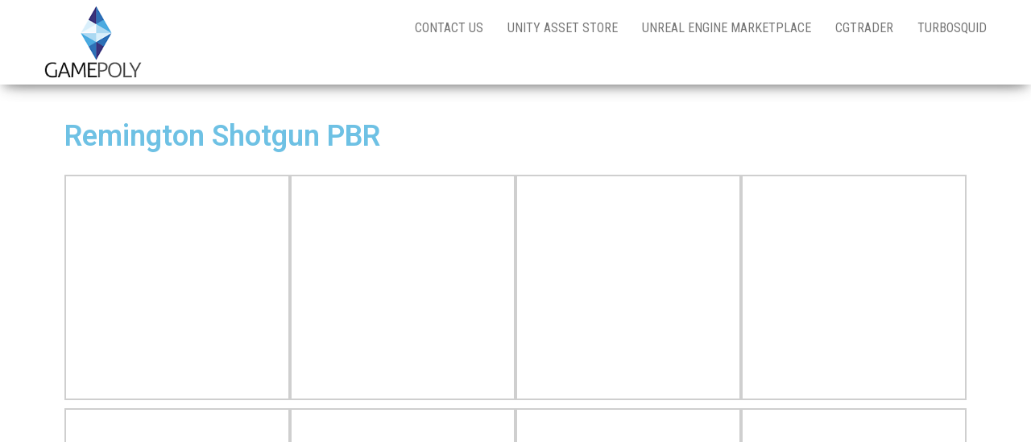

--- FILE ---
content_type: text/html; charset=utf-8
request_url: https://gamepoly.net/remington/
body_size: 4268
content:
<!DOCTYPE html>
<html lang="en-US">
<head>
  <meta http-equiv="content-type" content="text/html; charset=utf-8">
  <meta http-equiv="X-UA-Compatible" content="IE=edge">
  <meta name="viewport" content="width=device-width, initial-scale=1">
  <link rel="pingback" href="/xmlrpc.php">
  <title>Remington Shotgun &#8211; GamePoly Game Design</title>
  <link rel='dns-prefetch' href='//fonts.googleapis.com'>
  <link rel='dns-prefetch' href='//s.w.org'>
  <link rel="alternate" type="application/rss+xml" title="GamePoly Game Design &raquo; Feed" href="/feed/">
  
  <style type="text/css">
  img.wp-smiley,
  img.emoji {
        display: inline !important;
        border: none !important;
        box-shadow: none !important;
        height: 1em !important;
        width: 1em !important;
        margin: 0 .07em !important;
        vertical-align: -0.1em !important;
        background: none !important;
        padding: 0 !important;
  }
  </style>
  <link rel='stylesheet' id='front-css-css' href='/wp-content/plugins/fully-background-manager/assets/css/fbm_front.css?ver=4.7.2' type='text/css' media='all'>
  <link rel='stylesheet' id='contact-form-7-css' href='/wp-content/plugins/contact-form-7/includes/css/styles.css?ver=4.9' type='text/css' media='all'>
  <link rel='stylesheet' id='bulk-fonts-css' href='https://fonts.googleapis.com/css?family=Roboto+Condensed%3A300%2C300i%2C400%2C400i%2C600%2C600i%2C800%2C800i&#038;subset=latin%2Clatin-ext' type='text/css' media='all'>
  <link rel='stylesheet' id='bootstrap-css' href='/wp-content/themes/bulk/css/bootstrap.css?ver=3.3.7' type='text/css' media='all'>
  <link rel='stylesheet' id='bulk-stylesheet-css' href='/wp-content/themes/bulk/style.css?ver=4.7.2' type='text/css' media='all'>
  <link rel='stylesheet' id='font-awesome-css' href='/wp-content/plugins/elementor/assets/lib/font-awesome/css/font-awesome.min.css?ver=4.7.0' type='text/css' media='all'>
  <link rel='stylesheet' id='elementor-icons-css' href='/wp-content/plugins/elementor/assets/lib/eicons/css/elementor-icons.min.css?ver=3.6.0' type='text/css' media='all'>
  <link rel='stylesheet' id='elementor-animations-css' href='/wp-content/plugins/elementor/assets/lib/animations/animations.min.css?ver=2.1.2' type='text/css' media='all'>
  <link rel='stylesheet' id='elementor-frontend-css' href='/wp-content/plugins/elementor/assets/css/frontend.min.css?ver=2.1.2' type='text/css' media='all'>
  <link rel='stylesheet' id='elementor-global-css' href='/wp-content/uploads/elementor/css/global.css?ver=1531305691' type='text/css' media='all'>
  <link rel='stylesheet' id='elementor-post-11974-css' href='/wp-content/uploads/elementor/css/post-11974.css?ver=1531321739' type='text/css' media='all'>
  <link rel='stylesheet' id='google-fonts-1-css' href='https://fonts.googleapis.com/css?family=Roboto%3A100%2C100italic%2C200%2C200italic%2C300%2C300italic%2C400%2C400italic%2C500%2C500italic%2C600%2C600italic%2C700%2C700italic%2C800%2C800italic%2C900%2C900italic%7CRoboto+Slab%3A100%2C100italic%2C200%2C200italic%2C300%2C300italic%2C400%2C400italic%2C500%2C500italic%2C600%2C600italic%2C700%2C700italic%2C800%2C800italic%2C900%2C900italic&#038;ver=4.7.2' type='text/css' media='all'>
  <script type='text/javascript' src='/wp-includes/js/jquery/jquery.js?ver=1.12.4'></script>
  <script type='text/javascript' src='/wp-includes/js/jquery/jquery-migrate.min.js?ver=1.4.1'></script>
  <link rel='https://api.w.org/' href='/wp-json/'>
  <link rel="EditURI" type="application/rsd+xml" title="RSD" href="/xmlrpc.php?rsd">
  <link rel="wlwmanifest" type="application/wlwmanifest+xml" href="/wp-includes/wlwmanifest.xml">
  <link rel="canonical" href="/remington/">
  <link rel='shortlink' href='/?p=11974'>
  <link rel="alternate" type="application/json+oembed" href="/wp-json/oembed/1.0/embed?url=http%3A%2F%2Fgamepoly.net%2Fremington%2F">
  <link rel="alternate" type="text/xml+oembed" href="/wp-json/oembed/1.0/embed?url=http%3A%2F%2Fgamepoly.net%2Fremington%2F&#038;format=xml">
  <style type="text/css">
                                .site-branding-text {
                                        padding: 0;
                                }

                                .site-branding-text .site-title,
                                .site-branding-text .site-description {
                                        clip: rect(1px, 1px, 1px, 1px);
                                        position: absolute;
                                }
  </style>
  <link rel="icon" href="/wp-content/uploads/2018/07/cropped-normal_25e2afb326-32x32.png" sizes="32x32">
  <link rel="icon" href="/wp-content/uploads/2018/07/cropped-normal_25e2afb326-192x192.png" sizes="192x192">
  <link rel="apple-touch-icon-precomposed" href="/wp-content/uploads/2018/07/cropped-normal_25e2afb326-180x180.png">
  <meta name="msapplication-TileImage" content="https://gamepoly.net/wp-content/uploads/2018/07/cropped-normal_25e2afb326-270x270.png">
  <style type='text/css'>
                        #gallery-1 {
                                margin: auto;
                        }
                        #gallery-1 .gallery-item {
                                float: left;
                                margin-top: 10px;
                                text-align: center;
                                width: 25%;
                        }
                        #gallery-1 img {
                                border: 2px solid #cfcfcf;
                        }
                        #gallery-1 .gallery-caption {
                                margin-left: 0;
                        }
                        /* see gallery_shortcode() in wp-includes/media.php */
  </style>
</head>
<body id="blog" class="page-template page-template-template-parts page-template-template-homepage page-template-template-partstemplate-homepage-php page page-id-11974 wp-custom-logo fully-background elementor-default elementor-page elementor-page-11974">
  <div class="main-menu">
    <nav id="site-navigation" class="navbar navbar-default navbar-fixed-top">
      <div class="container">
        <div class="navbar-header">
          <div id="main-menu-panel" class="open-panel" data-panel="main-menu-panel">
            <span></span> <span></span> <span></span>
          </div>
          <div class="site-header">
            <div class="site-branding-logo">
              <a href="/" class="custom-logo-link" rel="home" itemprop="url"><img width="160" height="131" src="/wp-content/uploads/2018/07/cropped-cropped-normal_25e2afb326-1.png" class="custom-logo" alt="" itemprop="logo"></a>
            </div>
            <div class="site-branding-text navbar-brand">
              <p class="site-title"><a href="/" rel="home">GamePoly Game Design</a></p>
            </div>
          </div>
        </div>
        <div class="menu-container">
          <ul id="menu-main-menu" class="nav navbar-nav navbar-right">
            <li id="menu-item-12058" class="menu-item menu-item-type-custom menu-item-object-custom menu-item-12058">
              <a title="Contact us" href="/contact-page/">Contact us</a>
            </li>
            <li id="menu-item-11934" class="menu-item menu-item-type-custom menu-item-object-custom menu-item-11934">
              <a title="Unity Asset Store" href="https://www.assetstore.unity3d.com/en/#!/search/page=1/sortby=popularity/query=publisher:2284">Unity Asset Store</a>
            </li>
            <li id="menu-item-11949" class="menu-item menu-item-type-custom menu-item-object-custom menu-item-11949">
              <a title="Unreal Engine Marketplace" href="https://www.unrealengine.com/marketplace/profile/Janus+Buch">Unreal Engine Marketplace</a>
            </li>
            <li id="menu-item-11950" class="menu-item menu-item-type-custom menu-item-object-custom menu-item-11950">
              <a title="CGTrader" href="https://www.cgtrader.com/sickleadz">CGTrader</a>
            </li>
            <li id="menu-item-11959" class="menu-item menu-item-type-custom menu-item-object-custom menu-item-11959">
              <a title="TurboSquid" href="https://www.turbosquid.com/Search/Artists/GamePoly">TurboSquid</a>
            </li>
          </ul>
        </div>
      </div>
    </nav>
  </div>
  <div class="page-area">
    <div class="container-fluid homepage-row row">
      <div class="post-11974 page type-page status-publish hentry">
        <div class="composer-main-content-page">
          <div class="elementor elementor-11974">
            <div class="elementor-inner">
              <div class="elementor-section-wrap">
                <section data-id="3f7442b" class="elementor-element elementor-element-3f7442b elementor-section-boxed elementor-section-height-default elementor-section-height-default elementor-section elementor-top-section" data-element_type="section">
                  <div class="elementor-container elementor-column-gap-default">
                    <div class="elementor-row">
                      <div data-id="b6193e9" class="elementor-element elementor-element-b6193e9 elementor-column elementor-col-100 elementor-top-column" data-element_type="column">
                        <div class="elementor-column-wrap elementor-element-populated">
                          <div class="elementor-widget-wrap">
                            <div data-id="9c4127b" class="elementor-element elementor-element-9c4127b elementor-widget elementor-widget-heading" data-element_type="heading.default">
                              <div class="elementor-widget-container">
                                <h1 class="elementor-heading-title elementor-size-default"><br>
                                Remington Shotgun PBR</h1>
                              </div>
                            </div>
                          </div>
                        </div>
                      </div>
                    </div>
                  </div>
                </section>
                <section data-id="a503d9f" class="elementor-element elementor-element-a503d9f elementor-section-boxed elementor-section-height-default elementor-section-height-default elementor-section elementor-top-section" data-element_type="section">
                  <div class="elementor-container elementor-column-gap-default">
                    <div class="elementor-row">
                      <div data-id="646d7dc" class="elementor-element elementor-element-646d7dc elementor-column elementor-col-100 elementor-top-column" data-element_type="column">
                        <div class="elementor-column-wrap elementor-element-populated">
                          <div class="elementor-widget-wrap">
                            <div data-id="3e301cf" class="elementor-element elementor-element-3e301cf gallery-spacing-custom elementor-widget elementor-widget-image-gallery" data-element_type="image-gallery.default">
                              <div class="elementor-widget-container">
                                <div class="elementor-image-gallery">
                                  <div id='gallery-1' class='gallery galleryid-11974 gallery-columns-4 gallery-size-medium'>
                                    <dl class='gallery-item'>
                                      <dt class='gallery-icon landscape'>
                                        <a data-elementor-open-lightbox="yes" data-elementor-lightbox-slideshow="3e301cf" href='/wp-content/uploads/2018/07/remington-shotgun-3d-model-low-poly-max-obj-3ds-fbx-dae-unitypackage-1.jpg'><img width="300" height="169" src="/wp-content/uploads/2018/07/remington-shotgun-3d-model-low-poly-max-obj-3ds-fbx-dae-unitypackage-1-300x169.jpg" class="attachment-medium size-medium" alt="" srcset="/wp-content/uploads/2018/07/remington-shotgun-3d-model-low-poly-max-obj-3ds-fbx-dae-unitypackage-1-300x169.jpg 300w, /wp-content/uploads/2018/07/remington-shotgun-3d-model-low-poly-max-obj-3ds-fbx-dae-unitypackage-1-768x432.jpg 768w, /wp-content/uploads/2018/07/remington-shotgun-3d-model-low-poly-max-obj-3ds-fbx-dae-unitypackage-1-1024x576.jpg 1024w" sizes="(max-width: 300px) 100vw, 300px"></a>
                                      </dt>
                                    </dl>
                                    <dl class='gallery-item'>
                                      <dt class='gallery-icon landscape'>
                                        <a data-elementor-open-lightbox="yes" data-elementor-lightbox-slideshow="3e301cf" href='/wp-content/uploads/2018/07/remington-shotgun-3d-model-low-poly-max-obj-3ds-fbx-dae-unitypackage-2.jpg'><img width="300" height="169" src="/wp-content/uploads/2018/07/remington-shotgun-3d-model-low-poly-max-obj-3ds-fbx-dae-unitypackage-2-300x169.jpg" class="attachment-medium size-medium" alt="" srcset="/wp-content/uploads/2018/07/remington-shotgun-3d-model-low-poly-max-obj-3ds-fbx-dae-unitypackage-2-300x169.jpg 300w, /wp-content/uploads/2018/07/remington-shotgun-3d-model-low-poly-max-obj-3ds-fbx-dae-unitypackage-2-768x432.jpg 768w, /wp-content/uploads/2018/07/remington-shotgun-3d-model-low-poly-max-obj-3ds-fbx-dae-unitypackage-2-1024x576.jpg 1024w" sizes="(max-width: 300px) 100vw, 300px"></a>
                                      </dt>
                                    </dl>
                                    <dl class='gallery-item'>
                                      <dt class='gallery-icon landscape'>
                                        <a data-elementor-open-lightbox="yes" data-elementor-lightbox-slideshow="3e301cf" href='/wp-content/uploads/2018/07/remington-shotgun-3d-model-low-poly-max-obj-3ds-fbx-dae-unitypackage-3.jpg'><img width="300" height="169" src="/wp-content/uploads/2018/07/remington-shotgun-3d-model-low-poly-max-obj-3ds-fbx-dae-unitypackage-3-300x169.jpg" class="attachment-medium size-medium" alt="" srcset="/wp-content/uploads/2018/07/remington-shotgun-3d-model-low-poly-max-obj-3ds-fbx-dae-unitypackage-3-300x169.jpg 300w, /wp-content/uploads/2018/07/remington-shotgun-3d-model-low-poly-max-obj-3ds-fbx-dae-unitypackage-3-768x432.jpg 768w, /wp-content/uploads/2018/07/remington-shotgun-3d-model-low-poly-max-obj-3ds-fbx-dae-unitypackage-3-1024x576.jpg 1024w" sizes="(max-width: 300px) 100vw, 300px"></a>
                                      </dt>
                                    </dl>
                                    <dl class='gallery-item'>
                                      <dt class='gallery-icon landscape'>
                                        <a data-elementor-open-lightbox="yes" data-elementor-lightbox-slideshow="3e301cf" href='/wp-content/uploads/2018/07/remington-shotgun-3d-model-low-poly-max-obj-3ds-fbx-dae-unitypackage-4.jpg'><img width="300" height="169" src="/wp-content/uploads/2018/07/remington-shotgun-3d-model-low-poly-max-obj-3ds-fbx-dae-unitypackage-4-300x169.jpg" class="attachment-medium size-medium" alt="" srcset="/wp-content/uploads/2018/07/remington-shotgun-3d-model-low-poly-max-obj-3ds-fbx-dae-unitypackage-4-300x169.jpg 300w, /wp-content/uploads/2018/07/remington-shotgun-3d-model-low-poly-max-obj-3ds-fbx-dae-unitypackage-4-768x432.jpg 768w, /wp-content/uploads/2018/07/remington-shotgun-3d-model-low-poly-max-obj-3ds-fbx-dae-unitypackage-4-1024x576.jpg 1024w" sizes="(max-width: 300px) 100vw, 300px"></a>
                                      </dt>
                                    </dl><br style="clear: both">
                                    <dl class='gallery-item'>
                                      <dt class='gallery-icon landscape'>
                                        <a data-elementor-open-lightbox="yes" data-elementor-lightbox-slideshow="3e301cf" href='/wp-content/uploads/2018/07/remington-shotgun-3d-model-low-poly-max-obj-3ds-fbx-dae-unitypackage-5.jpg'><img width="300" height="169" src="/wp-content/uploads/2018/07/remington-shotgun-3d-model-low-poly-max-obj-3ds-fbx-dae-unitypackage-5-300x169.jpg" class="attachment-medium size-medium" alt="" srcset="/wp-content/uploads/2018/07/remington-shotgun-3d-model-low-poly-max-obj-3ds-fbx-dae-unitypackage-5-300x169.jpg 300w, /wp-content/uploads/2018/07/remington-shotgun-3d-model-low-poly-max-obj-3ds-fbx-dae-unitypackage-5-768x432.jpg 768w, /wp-content/uploads/2018/07/remington-shotgun-3d-model-low-poly-max-obj-3ds-fbx-dae-unitypackage-5-1024x576.jpg 1024w" sizes="(max-width: 300px) 100vw, 300px"></a>
                                      </dt>
                                    </dl>
                                    <dl class='gallery-item'>
                                      <dt class='gallery-icon landscape'>
                                        <a data-elementor-open-lightbox="yes" data-elementor-lightbox-slideshow="3e301cf" href='/wp-content/uploads/2018/07/remington-shotgun-3d-model-low-poly-max-obj-3ds-fbx-dae-unitypackage-6.jpg'><img width="300" height="169" src="/wp-content/uploads/2018/07/remington-shotgun-3d-model-low-poly-max-obj-3ds-fbx-dae-unitypackage-6-300x169.jpg" class="attachment-medium size-medium" alt="" srcset="/wp-content/uploads/2018/07/remington-shotgun-3d-model-low-poly-max-obj-3ds-fbx-dae-unitypackage-6-300x169.jpg 300w, /wp-content/uploads/2018/07/remington-shotgun-3d-model-low-poly-max-obj-3ds-fbx-dae-unitypackage-6-768x432.jpg 768w, /wp-content/uploads/2018/07/remington-shotgun-3d-model-low-poly-max-obj-3ds-fbx-dae-unitypackage-6-1024x576.jpg 1024w" sizes="(max-width: 300px) 100vw, 300px"></a>
                                      </dt>
                                    </dl>
                                    <dl class='gallery-item'>
                                      <dt class='gallery-icon landscape'>
                                        <a data-elementor-open-lightbox="yes" data-elementor-lightbox-slideshow="3e301cf" href='/wp-content/uploads/2018/07/remington-shotgun-3d-model-low-poly-max-obj-3ds-fbx-dae-unitypackage-7.jpg'><img width="300" height="169" src="/wp-content/uploads/2018/07/remington-shotgun-3d-model-low-poly-max-obj-3ds-fbx-dae-unitypackage-7-300x169.jpg" class="attachment-medium size-medium" alt="" srcset="/wp-content/uploads/2018/07/remington-shotgun-3d-model-low-poly-max-obj-3ds-fbx-dae-unitypackage-7-300x169.jpg 300w, /wp-content/uploads/2018/07/remington-shotgun-3d-model-low-poly-max-obj-3ds-fbx-dae-unitypackage-7-768x432.jpg 768w, /wp-content/uploads/2018/07/remington-shotgun-3d-model-low-poly-max-obj-3ds-fbx-dae-unitypackage-7-1024x576.jpg 1024w" sizes="(max-width: 300px) 100vw, 300px"></a>
                                      </dt>
                                    </dl>
                                    <dl class='gallery-item'>
                                      <dt class='gallery-icon landscape'>
                                        <a data-elementor-open-lightbox="yes" data-elementor-lightbox-slideshow="3e301cf" href='/wp-content/uploads/2018/07/remington-shotgun-3d-model-low-poly-max-obj-3ds-fbx-dae-unitypackage-8.jpg'><img width="300" height="169" src="/wp-content/uploads/2018/07/remington-shotgun-3d-model-low-poly-max-obj-3ds-fbx-dae-unitypackage-8-300x169.jpg" class="attachment-medium size-medium" alt="" srcset="/wp-content/uploads/2018/07/remington-shotgun-3d-model-low-poly-max-obj-3ds-fbx-dae-unitypackage-8-300x169.jpg 300w, /wp-content/uploads/2018/07/remington-shotgun-3d-model-low-poly-max-obj-3ds-fbx-dae-unitypackage-8-768x432.jpg 768w, /wp-content/uploads/2018/07/remington-shotgun-3d-model-low-poly-max-obj-3ds-fbx-dae-unitypackage-8-1024x576.jpg 1024w" sizes="(max-width: 300px) 100vw, 300px"></a>
                                      </dt>
                                    </dl><br style="clear: both">
                                    <dl class='gallery-item'>
                                      <dt class='gallery-icon landscape'>
                                        <a data-elementor-open-lightbox="yes" data-elementor-lightbox-slideshow="3e301cf" href='/wp-content/uploads/2018/07/remington-shotgun-3d-model-low-poly-max-obj-3ds-fbx-dae-unitypackage-9.jpg'><img width="300" height="169" src="/wp-content/uploads/2018/07/remington-shotgun-3d-model-low-poly-max-obj-3ds-fbx-dae-unitypackage-9-300x169.jpg" class="attachment-medium size-medium" alt="" srcset="/wp-content/uploads/2018/07/remington-shotgun-3d-model-low-poly-max-obj-3ds-fbx-dae-unitypackage-9-300x169.jpg 300w, /wp-content/uploads/2018/07/remington-shotgun-3d-model-low-poly-max-obj-3ds-fbx-dae-unitypackage-9-768x432.jpg 768w, /wp-content/uploads/2018/07/remington-shotgun-3d-model-low-poly-max-obj-3ds-fbx-dae-unitypackage-9-1024x576.jpg 1024w" sizes="(max-width: 300px) 100vw, 300px"></a>
                                      </dt>
                                    </dl>
                                    <dl class='gallery-item'>
                                      <dt class='gallery-icon landscape'>
                                        <a data-elementor-open-lightbox="yes" data-elementor-lightbox-slideshow="3e301cf" href='/wp-content/uploads/2018/07/remington-shotgun-3d-model-low-poly-max-obj-3ds-fbx-dae-unitypackage-10.jpg'><img width="300" height="169" src="/wp-content/uploads/2018/07/remington-shotgun-3d-model-low-poly-max-obj-3ds-fbx-dae-unitypackage-10-300x169.jpg" class="attachment-medium size-medium" alt="" srcset="/wp-content/uploads/2018/07/remington-shotgun-3d-model-low-poly-max-obj-3ds-fbx-dae-unitypackage-10-300x169.jpg 300w, /wp-content/uploads/2018/07/remington-shotgun-3d-model-low-poly-max-obj-3ds-fbx-dae-unitypackage-10-768x432.jpg 768w, /wp-content/uploads/2018/07/remington-shotgun-3d-model-low-poly-max-obj-3ds-fbx-dae-unitypackage-10-1024x576.jpg 1024w" sizes="(max-width: 300px) 100vw, 300px"></a>
                                      </dt>
                                    </dl><br style='clear: both'>
                                  </div>
                                </div>
                              </div>
                            </div>
                          </div>
                        </div>
                      </div>
                    </div>
                  </div>
                </section>
                <section data-id="df34aeb" class="elementor-element elementor-element-df34aeb elementor-section-boxed elementor-section-height-default elementor-section-height-default elementor-section elementor-top-section" data-element_type="section">
                  <div class="elementor-container elementor-column-gap-default">
                    <div class="elementor-row">
                      <div data-id="785051b" class="elementor-element elementor-element-785051b elementor-column elementor-col-100 elementor-top-column" data-element_type="column">
                        <div class="elementor-column-wrap elementor-element-populated">
                          <div class="elementor-widget-wrap">
                            <div data-id="0d6a2a6" class="elementor-element elementor-element-0d6a2a6 elementor-widget elementor-widget-text-editor" data-element_type="text-editor.default">
                              <div class="elementor-widget-container">
                                <div class="elementor-text-editor elementor-clearfix">
                                  <h3 style="text-align: center;"><span style="font-family: 'arial black', sans-serif;">Remington Shotgun</span></h3>
                                  <p style="text-align: center;">&nbsp;</p>
                                  <p style="text-align: center;">A Very Detailed Low Poly Classic Remington Shotgun with 4k High Quality PBR Textures.</p>
                                  <p style="text-align: center;">The Texture on the Shotgun is Scratched Steel Texture, then a Wooden Handle and Reloader on it.</p>
                                  <p style="text-align: center;">Fits perfect for any PBR game as Weapon or Decoration in games such as FPS, Survival, Horror games etc.</p>
                                  <p style="text-align: center;">Unity Ready (UnityPackage Included)</p>
                                  <p style="text-align: center;">The Mesh is unwrapped, and UV Mapped PBR Painted</p>
                                  <p style="text-align: center;">Various Textures included for different purposes&nbsp;<br>
                                  Albedo, Base Color, Specular, Normal, Occlusion, Roughness, Height, and Metallic Maps.</p>
                                  <p style="text-align: center;">4096&#215;4096 Texture Maps TGA</p>
                                  <p style="text-align: center;">Please Note, this PBR Textures.</p>
                                  <p style="text-align: center;">Low Poly Triangles</p>
                                  <p style="text-align: center;">2650 Tris&nbsp;<br>
                                  1401 Verts</p>
                                  <p style="text-align: center;">File Formats :</p>
                                  <p style="text-align: center;">.Max2016&nbsp;<br>
                                  .Max2015&nbsp;<br>
                                  .Max2014&nbsp;<br>
                                  .Max2013&nbsp;<br>
                                  .FBX&nbsp;<br>
                                  .OBJ&nbsp;<br>
                                  .3DS&nbsp;<br>
                                  .DAE&nbsp;<br>
                                  .UnityPackage</p>
                                </div>
                              </div>
                            </div>
                          </div>
                        </div>
                      </div>
                    </div>
                  </div>
                </section>
              </div>
            </div>
          </div>
        </div>
      </div>
    </div>
    <footer id="colophon" class="footer-credits container-fluid row">
      <div class="container">
        <p class="footer-credits-text text-center">Proudly powered by <a href="https://wordpress.org/">WordPress</a> <span class="sep">|</span> Theme: <a href="https://themes4wp.com/">Bulk</a></p>
      </div>
    </footer>
  </div>
   
   
  <script type='text/javascript' src='/wp-content/themes/bulk/js/bootstrap.min.js?ver=3.3.7'></script> 
  <script type='text/javascript' src='/wp-content/themes/bulk/js/customscript.js?ver=1.0.8'></script> 
  <script type='text/javascript' src='/wp-includes/js/wp-embed.min.js?ver=4.7.2'></script> 
  <script type='text/javascript' src='/wp-includes/js/jquery/ui/position.min.js?ver=1.11.4'></script> 
  <script type='text/javascript' src='/wp-content/plugins/elementor/assets/lib/dialog/dialog.min.js?ver=4.4.1'></script> 
  <script type='text/javascript' src='/wp-content/plugins/elementor/assets/lib/waypoints/waypoints.min.js?ver=4.0.2'></script> 
  <script type='text/javascript' src='/wp-content/plugins/elementor/assets/lib/swiper/swiper.jquery.min.js?ver=4.4.3'></script> 
  <script type='text/javascript'>


  /* <![CDATA[ */
  var elementorFrontendConfig = {"isEditMode":"","is_rtl":"","breakpoints":{"xs":0,"sm":480,"md":768,"lg":1025,"xl":1440,"xxl":1600},"urls":{"assets":"http:\/\/gamepoly.net\/wp-content\/plugins\/elementor\/assets\/"},"settings":{"page":[],"general":{"elementor_global_image_lightbox":"yes","elementor_enable_lightbox_in_editor":"yes"}},"post":{"id":11974,"title":"Remington Shotgun","excerpt":""}};
  /* ]]> */
  </script> 
  <script type='text/javascript' src='/wp-content/plugins/elementor/assets/js/frontend.min.js?ver=2.1.2'></script>
<script defer src="https://static.cloudflareinsights.com/beacon.min.js/vcd15cbe7772f49c399c6a5babf22c1241717689176015" integrity="sha512-ZpsOmlRQV6y907TI0dKBHq9Md29nnaEIPlkf84rnaERnq6zvWvPUqr2ft8M1aS28oN72PdrCzSjY4U6VaAw1EQ==" data-cf-beacon='{"version":"2024.11.0","token":"12f9b61e920b4854a230adef33e3c99d","r":1,"server_timing":{"name":{"cfCacheStatus":true,"cfEdge":true,"cfExtPri":true,"cfL4":true,"cfOrigin":true,"cfSpeedBrain":true},"location_startswith":null}}' crossorigin="anonymous"></script>
</body>
</html>


--- FILE ---
content_type: text/css;charset=UTF-8
request_url: https://gamepoly.net/wp-content/themes/bulk/style.css?ver=4.7.2
body_size: 4872
content:
/*
Theme Name: Bulk
Theme URI: https://themes4wp.com/theme/bulk/
Author: Themes4WP
Author URI: https://themes4wp.com/
Description: Bulk is a modern and responsive multipurpose WordPress theme, perfect for Business websites, Landing pages, E-commerces, Portfolios, Photography and Creative sites, One Pagers... and more. Developed for the Elementor drag and drop page builder, you can use Bulk to build any type of website. Bulk is fully responsive, and WooCommerce, RTL and translation ready. Demo: http://bulk.themes4wp.com/
Version: 1.0.7
License: GNU General Public License v3
License URI: http://www.gnu.org/licenses/gpl.html
Tags: one-column, two-columns, right-sidebar, custom-background, custom-menu, featured-images, theme-options, translation-ready, custom-logo, photography, threaded-comments, e-commerce, portfolio
Text Domain: bulk
*/

/* The bootstrap.css file is auto-enqueued in functions.php */

/* WordPress Core */
.gallery-caption {
    font-weight: bold;
}
.alignnone {
    margin: 5px 20px 20px 0;
}
.aligncenter,
div.aligncenter {
    display: block;
    margin: 5px auto 5px auto;
}
.alignright {
    float: right;
    margin: 5px 0 20px 20px;
}
.alignleft {
    float: left;
    margin: 5px 20px 20px 0;
}
.aligncenter {
    display: block;
    margin: 5px auto 5px auto;
}
a img.alignright {
    float: right;
    margin: 5px 0 20px 20px;
}
a img.alignnone {
    margin: 5px 20px 20px 0;
}
a img.alignleft {
    float: left;
    margin: 5px 20px 20px 0;
}
a img.aligncenter {
    display: block;
    margin-left: auto;
    margin-right: auto;
}
.wp-caption {
    background: #fff;
    border: 1px solid #f0f0f0;
    max-width: 96%;
    /* Image does not overflow the content area */
    padding: 5px 3px 10px;
    text-align: center;
}
img.alignnone {
    max-width: 96%;
    height: auto;
    width: auto;
}
.wp-caption.alignnone {
    margin: 5px 20px 20px 0;
}
.wp-caption.alignleft {
    margin: 5px 20px 20px 0;
}
.wp-caption.alignright {
    margin: 5px 0 20px 20px;
}
.wp-caption img {
    border: 0 none;
    height: auto;
    margin: 0;
    max-width: 98.5%;
    padding: 0;
    width: auto;
}
.wp-caption p.wp-caption-text {
    font-size: 13px;
    line-height: 17px;
    margin: 0;
    padding: 10px 0 0 0;
    color: #000;
}
/* Recommended CSS from WP for defined content width support */
.size-auto,
.size-full,
.size-large,
.size-medium,
.size-thumbnail {
    max-width: 100%;
    height: auto;
}
iframe,
embed {
    max-width: 100%;
}
img {
    max-width: 100%;
    height: auto;
}
.sticky,
.bypostauthor {}
table { 
    width: 100%; 
    border-collapse: collapse; 
}
th { 
    font-weight: bold; 
}
td, th { 
    padding: 6px; 
}
.screen-reader-text {
    clip: rect(1px, 1px, 1px, 1px);
    clip-path: polygon(0px 0px, 0px 0px,0px 0px, 0px 0px);
    position: absolute !important;
    white-space: nowrap;
    height: 1px;
    width: 1px;
    overflow: hidden;
}
body, html {
    overflow-x: hidden;
}
body {
    font-family: 'Roboto Condensed', "Helvetica Neue", helvetica, arial, sans-serif;
    padding: 0;
    color: #404040;
    font-weight: 400;
    line-height: 1.8;
    font-size: 16px;
    word-wrap: break-word;
    overflow-x: hidden;
}
a, a:active, a:hover, a:focus {
    text-decoration: none;
    color: #0090ff;
}
ul, ol {
    padding-left: 20px;
}
article a {
    border-bottom: 1px dotted #777777;
    font-weight: bold;
}
.page-header a {
    border-bottom: 0;
    color: #000;
}
a:active {
    border-bottom: none;
}
.page-area {
    padding-top: 70px;
}
.main-container {
    background-color: #fff;
    margin-top: -30px;
    z-index: 9;
    position: relative;
    -webkit-box-shadow: 0px 0px 5px 0px rgba(0,0,0,0.75);
    -moz-box-shadow: 0px 0px 5px 0px rgba(0,0,0,0.75);
    box-shadow: 0px 0px 5px 0px rgba(0,0,0,0.75);
    padding: 25px;
}
.homepage-row.row {
    margin: 0;
    padding: 0;
    background: #fff;
    color: black;
}
.transparent-header .page-area {
    padding-top: 0 !important;
}
.admin-bar #site-navigation.shrink {
    top: 32px;
}
@media (min-width: 768px) {
    .navbar-nav > li > a {
        padding-top: 25px;
        padding-bottom: 25px;
        transition: all 0.5s ease-in-out;
        -moz-transition: all 0.5s ease-in-out;
        -webkit-transition: all 0.5s ease-in-out;
        -o-transition: all 0.5s ease-in-out;
    }
    .shrink .navbar-nav > li > a {
        padding-top: 15px;
        padding-bottom: 15px;
        font-size: 14px;
    }
    .navbar-nav li:hover .dropdown-menu{
        visibility:visible;
        border-top: 4px solid #ccc;
        border-radius: 0;
        transition: all 0.5s ease-in-out;
        -moz-transition: all 0.5s ease-in-out;
        -webkit-transition: all 0.5s ease-in-out;
        -o-transition: all 0.5s ease-in-out;
    }
    #site-navigation .container{
        padding-left: 0;
        padding-right: 0;
    }
    .navbar-default .navbar-nav > .active > a,
    .navbar-default .navbar-nav > .active > a:hover,
    .navbar-default .navbar-nav > .active > a:focus,
    .navbar-default .navbar-nav > .open > a,
    .navbar-default .navbar-nav > .open > a:hover,
    .navbar-default .navbar-nav > .open > a:focus {
        background-color: transparent;
    }
}
@media (max-width: 767px) {
    .navbar-nav a:hover, .navbar-nav a:focus {
        color: #ffffff !important;
        background-color: #000 !important;
    }
    .menu-container {
        width: 70%;
        position: absolute;
        left: 0;
        height: 100vh;
        transform: translate3d(-100%, 0, 0);
        overflow-y: auto;
        overflow-x: auto;
        background-color: #fff;
        top: 100%;
    }
    .navbar-brand {
        padding-right: 55px !important;
    }
    .openNav .menu-container {
        transform: translate3d(0, 0, 0);
        transition: transform 500ms ease;
    }
    .openNav .page-area {
        left: 0;
        transform: translate3d(70%, 0, 0);
        transition: transform 500ms ease;
    }
    .page-area {
        left: 0;
        transform: translate3d(0, 0, 0);
        transition: transform 500ms ease;
    }
    .navbar-nav {
        padding: 0;
        margin: 0;
    }
    .navbar-nav a {
        font-size: 14px;
        padding: 12px 10px !important;
        margin: 0 !important;
        line-height: 16px !important;
        float: left !important;
        margin: 0px !important;
        width: 100%;
        text-transform: none !important;
        word-wrap: break-word;
        white-space: normal !important;
    }
    .navbar-nav li, .navbar-nav ul {
        padding: 0px !important;
        margin: 0px !important;
    }
    .open-panel {
        width: 32px;
        height: 32px;
        position: absolute;
        top: 25px;
        right: 22px;
        -webkit-transform: rotate(0deg);
        -moz-transform: rotate(0deg);
        -o-transform: rotate(0deg);
        transform: rotate(0deg);
        -webkit-transition: .5s ease-in-out;
        -moz-transition: .5s ease-in-out;
        -o-transition: .5s ease-in-out;
        transition: .5s ease-in-out;
        cursor: pointer;
        z-index: 2;
    }
    .shrink .open-panel {
        top: 14px;
    }
    .open-panel span {
        display: block;
        position: absolute;
        height: 3px;
        width: 100%;
        background: #000;
        opacity: 1;
        left: 0;
        -webkit-transform: rotate(0deg);
        -moz-transform: rotate(0deg);
        -o-transform: rotate(0deg);
        transform: rotate(0deg);
        -webkit-transition: .25s ease-in-out;
        -moz-transition: .25s ease-in-out;
        -o-transition: .25s ease-in-out;
        transition: .25s ease-in-out;
    }
    .open-panel span:nth-child(1) {
        top: 0px;
        -webkit-transform-origin: left center;
        -moz-transform-origin: left center;
        -o-transform-origin: left center;
        transform-origin: left center;
    }
    .open-panel span:nth-child(2) {
        top: 9px;
        -webkit-transform-origin: left center;
        -moz-transform-origin: left center;
        -o-transform-origin: left center;
        transform-origin: left center;
    }
    .open-panel span:nth-child(3) {
        top: 18px;
        -webkit-transform-origin: left center;
        -moz-transform-origin: left center;
        -o-transform-origin: left center;
        transform-origin: left center;
    }
    .open-panel.open span:nth-child(1) {
        -webkit-transform: rotate(45deg);
        -moz-transform: rotate(45deg);
        -o-transform: rotate(45deg);
        transform: rotate(45deg);
        top: -2px;
        left: 3px;
    }
    .open-panel.open span:nth-child(2) {
        width: 0%;
        opacity: 0;
    }
    .open-panel.open span:nth-child(3) {
        -webkit-transform: rotate(-45deg);
        -moz-transform: rotate(-45deg);
        -o-transform: rotate(-45deg);
        transform: rotate(-45deg);
        top: 21px;
        left: 3px;
    }
    .caret, .dropdown-submenu>a:after {
        display: none !important; 
    }
    .navbar-nav .dropdown-menu {
        width: 100%;
        display: block !important;
        left: 0 !important;
        position: relative !important;
        border: none !important;
        -webkit-box-shadow: none !important;
        box-shadow: none !important;
    }
    .openNav .page-area:after {
        content: '';
        position: absolute;
        top: 0;
        right: 0;
        bottom: 0;
        background-color: rgba(0, 0, 0, 0.45);
        left: 0;
    }
    .openNav.transparent-header #site-navigation .navbar-nav > li > a {
        color: #777;
    }
}
.dropdown-menu > li > a {
    border-bottom: 0;
}
#site-navigation {
    min-height: 70px;
}
.navbar-collapse {
    padding-left: 30px;
    padding-right: 30px;
}
.dropdown-submenu {
    position: relative;
}

.dropdown-submenu>.dropdown-menu {
    top: 0;
    left: 100%;
    margin-top: -6px;
    margin-left: -1px;
    -webkit-border-radius: 0 6px 6px 6px;
    -moz-border-radius: 0 6px 6px;
    border-radius: 0 6px 6px 6px;
}

.dropdown-submenu:hover>.dropdown-menu {
    display: block;
}

.dropdown-submenu>a:after {
    display: block;
    content: " ";
    float: right;
    width: 0;
    height: 0;
    border-color: transparent;
    border-style: solid;
    border-width: 5px 0 5px 5px;
    border-left-color: #ccc;
    margin-top: 5px;
    margin-right: -10px;
}

.dropdown-submenu:hover>a:after {
    border-left-color: #fff;
}

.dropdown-submenu.pull-left {
    float: none;
}

.dropdown-submenu.pull-left>.dropdown-menu {
    left: -100%;
    margin-left: 10px;
    -webkit-border-radius: 6px 0 6px 6px;
    -moz-border-radius: 6px 0 6px 6px;
    border-radius: 6px 0 6px 6px;
}
.navbar-toggle {
    border: 1px solid #ccc;
}
.navbar-toggle .icon-bar {
    background-color: #ccc;
}
.navbar-nav > li > a {
    border-bottom: 0;
    text-transform: uppercase;
}
article {
    clear: both;
    float: left;
    margin-bottom: 60px;
    width: 100%;
}
.updated:not(.published) {
    display: none;
}
.space-right {
    margin-right: 5px;
}
.main-content {
    float: left;
    width: 100%;
    padding-top: 20px;
}
.page-header {
    margin: 0;
    border: none;
    color: #fff;
    font-size: 50px;
    font-weight: bold;
}
.post-meta {
    color: #fff;
}
.main-content .post-meta {
    color: #000;
}
.top-header {
    position: relative;
    min-height: 450px;
    background-color: #3c3c3c;
}
.header-title {
    position: absolute;
    top: 45%;
    width: 100%;
    text-align: center;
    padding: 15px;
    color: #000;
    left: 50%;
    -webkit-transform: translate(-50%, -55%);
    -moz-transform: translate(-50%, -55%);
    -ms-transform: translate(-50%, -55%);
    -o-transform: translate(-50%, -55%);
    transform: translate(-50%, -55%);
}
.archive-page-header {
    background-color: #848484;
    color: #fff;
    padding: 100px 20px 120px 20px;
}
.archive-page-header h1 {
    margin: 0;
}
.single-entry-summary {
    margin-top: 25px;
    margin-bottom: 15px;
}
.single-content.row {
    margin-bottom: 60px;
}
input, textarea {
    background-color: #fff;
    padding: 6px;
    color: #464a4c;
    border-radius: 0;
    margin-bottom: 10px;
    width: 100%;
}
select {
    max-width: 100%;
    padding: 5px;
    color: #000;
}
label {
    width: 100%;
}
#sidebar {
    display: inline-block;
    max-width: 100%;
    padding-top: 15px;
}
.widget {
    word-wrap: break-word;
    -webkit-hyphens: auto;
    -moz-hyphens: auto;
    hyphens: auto;
    margin-bottom: 20px;
}
h3.widget-title {
    margin-top: 5px;
}
h1.site-title, .site-title {
    margin: 0;
    padding: 0;
    font-size: 22px;
    line-height: 28px;
}
p.site-description {
    font-size: 13px;
    line-height: 18px;
    margin: 0;
    -webkit-transition: all 0.5s ease;
    transition: all 0.5s ease;
}
.site-branding-logo {
    float: left;
}
.site-branding-logo a {
    border: none;
    z-index: 9999;
    position: relative;
}
.site-branding-logo img {
    max-height: 105px;
    width: auto;
    padding-right: 10px;
    padding-top: 5px;
}
.navbar-brand {
    padding: 10px 15px;
    height: auto;
    z-index: 99999;
    position: relative;
    z-index: 1;
}
.navbar {
    margin-bottom: 0;
}
.main-menu {
    position: relative;
}
.navbar-fixed-top {
    position: absolute;
}
.navbar-fixed-top.shrink {
    position: fixed;
}
#site-navigation,
#site-navigation.shrink,
.transparent-header #site-navigation.shrink {
    background-color: #ffffff;
    -webkit-box-shadow: 0 10px 20px -12px rgba(0, 0, 0, 0.42), 0 3px 20px 0 rgba(0, 0, 0, 0.12), 0 8px 10px -5px rgba(0, 0, 0, 0.2);
    box-shadow: 0 10px 20px -12px rgba(0, 0, 0, 0.42), 0 3px 20px 0 rgba(0, 0, 0, 0.12), 0 8px 10px -5px rgba(0, 0, 0, 0.2);
    border: none;
}
.transparent-header #site-navigation.shrink .site-title a, 
.transparent-header #site-navigation.shrink .site-title a:hover, 
.transparent-header #site-navigation.shrink p.site-description, 
.transparent-header #site-navigation.shrink .navbar-nav > li > a  { 
    color: #777777; 
}
.transparent-header #site-navigation {
    background-color: transparent;
    -webkit-box-shadow: none;
    box-shadow: none;
}
#site-navigation, nav a, nav img {
    -webkit-transition: all 0.3s ease;
    transition: all 0.3s ease;
    color: #000;
}
.shrink .site-branding-logo img {
    max-height: 50px;
}
#site-navigation.shrink {
    min-height: 50px;
}
.shrink h1.site-title, .shrink .site-title {
    font-size: 19px;
    line-height: 23px;
}
.shrink p.site-description {
    font-size: 12px;
    line-height: 15px;
}
.shrink .navbar-brand {
    min-height: 50px;
    padding-top: 5px;
    padding-bottom: 5px;
}
.featured-thumbnail {
    width: 100%;
    float: left;
    text-align: center;
    border: 0;
}
.featured-thumbnail img{
    border: 0;
    webkit-box-shadow: 0 10px 28px -12px rgba(0, 0, 0, 0.56), 0 4px 25px 0 rgba(0, 0, 0, 0.12), 0 8px 10px -5px rgba(0, 0, 0, 0.2);
    -moz-box-shadow: 0 10px 28px -12px rgba(0, 0, 0, 0.56), 0 4px 25px 0 rgba(0, 0, 0, 0.12), 0 8px 10px -5px rgba(0, 0, 0, 0.2);
    box-shadow: 0 10px 28px -12px rgba(0, 0, 0, 0.56), 0 4px 25px 0 rgba(0, 0, 0, 0.12), 0 8px 10px -5px rgba(0, 0, 0, 0.2);
}
.single-image {
    max-height: 450px;
    overflow: hidden;
    position: relative;
    height: 450px;
}
.single-image img {
    position: absolute;
    height: auto;
    left: 50%;
    max-width: 1000%;
    min-height: 100%;
    width: auto;
    top: 50%;
    -ms-transform: translateX(-50%) translateY(-50%);
    -moz-transform: translateX(-50%) translateY(-50%);
    -webkit-transform: translateX(-50%) translateY(-50%);
    transform: translateX(-50%) translateY(-50%);
}
.single-image:after {
    display: block;
    position: absolute;
    top: 0;
    left: 0;
    width: 100%;
    height: 100%;
    content: "";
    background-color: rgba(0, 0, 0, 0.5);
}
nav.navigation.pagination {
    text-align: center;
    width: 100%;
    clear: both;
    margin: 20px 0;
}
nav.navigation.pagination .nav-links a, nav.navigation.pagination .current {
    padding: 10px;
    border: 1px solid #b5b5b5;
    border-radius: 5px;
}
nav.navigation.pagination .current {
    background-color: rgba(0, 0, 0, 0.64);
    color: #fff;
}
#content-footer-section {
    padding-top: 15px;
}
.homepage-row #content-footer-section,
.elementor-page .footer-credits,
.page-template-template-homepage .footer-credits {
    margin: 0;
    clear: both;
}
.footer-credits {
    border-top: 1px solid #ccc;
    padding: 15px;
    clear: both;
    margin-top: 20px;
    background-color: #fff;
}

/* Comments */
.comment-form #comment, .comment-form #submit {
    width: 100%;
}

cite.fn {
    font-weight: bold;
}
a.comment-reply-link {
    border: 1px solid #ccc;
    padding: 10px 20px;
}
.reply {
    margin: 20px 0;
}
.comment-meta.commentmetadata {
    margin: 10px 0;
    font-size: 12px;
    font-style: italic;
}
.comment-body {
    margin-bottom: 40px;
}
.commentlist li {
    list-style-type: none;
}
.error-template {
    padding-bottom: 60px;
}
.btn-default, input[type="submit"], input#submit, button, a.comment-reply-link { 
    box-shadow: 0 1px 2px rgba(0,0,0,0.15);
    transition: all 0.3s ease-in-out;
    -webkit-transition: all 0.3s ease-in-out;
    border: 1px solid #8e8e8e;
}
input#submit:hover, .btn-default:hover, input[type="submit"]:hover, button:hover, a.comment-reply-link:hover { 
    box-shadow: 0 5px 15px rgba(0,0,0,0.3);
}
/* WooCommerce */
.woocommerce .woocommerce-breadcrumb {
    margin: 15px 0;
}
.woocommerce .woocommerce-ordering select {
    color: #000;
}
/* WooCommerce Buttons */
.woocommerce #respond input#submit, .woocommerce a.button, .woocommerce button.button, .woocommerce input.button, .woocommerce #respond input#submit.alt, .woocommerce a.button.alt, .woocommerce button.button.alt, .woocommerce input.button.alt {
    padding: 8px 16px;
    border: 1px solid;
    text-transform: uppercase;
    display: inline-block;
    -webkit-transition: .2s ease-in-out;
    transition: .2s ease-in-out;
    border-radius: 0;
    background-color: transparent;
    color: #222222;
    font-weight: 300;
}
.woocommerce #respond input#submit:hover, .woocommerce a.button:hover, .woocommerce button.button:hover, .woocommerce input.button:hover, .woocommerce #respond input#submit.alt:hover, .woocommerce a.button.alt:hover, .woocommerce button.button.alt:hover, .woocommerce input.button.alt:hover {
    background-color: transparent;
    opacity: 0.8;
    color: #222222;
}
.woocommerce ul.products li.product .button {
    margin-top: 10px;
    margin-bottom: 15px;
    color: #000;
    white-space: normal;
}

/* WooCommerce Products */
.woocommerce ul.products li.product h3 {
    font-size: 16px;
    color: inherit;
}
.woocommerce ul.products li.product .star-rating, .woocommerce .star-rating span {
    color: #000;
}
.woocommerce .products .star-rating {
    margin: 0 auto;
    margin-bottom: 10px;
}
.woocommerce ul.products li.product, .woocommerce-page ul.products li.product {
    text-align: center;
    -webkit-transition: .2s ease-in-out;
    transition: .2s ease-in-out;
    margin-bottom: 1.992em;
}
.woocommerce ul.products li.product .woocommerce-loop-category__title, .woocommerce ul.products li.product .woocommerce-loop-product__title, .woocommerce ul.products li.product h3 {
    color: #000;
}
.woocommerce ul.products li.product a img {
    position: relative;
    margin-top: 0;
    margin-bottom: 0;
    -webkit-transition: .2s ease-in-out;
    transition: .2s ease-in-out;
    border: 1px solid rgba(0, 0, 0, 0.15);
    background: #fff;
}
.woocommerce ul.products li.product:hover, .woocommerce-page ul.products li.product:hover {
    -webkit-box-shadow: 0px 0px 10px 0px rgba(0,0,0,0.38);
    -moz-box-shadow: 0px 0px 10px 0px rgba(0,0,0,0.38);
    box-shadow: 0px 0px 10px 0px rgba(0,0,0,0.38);
}
.woocommerce ul.products li.product .price, .woocommerce div.product p.price, .woocommerce div.product span.price {
    font-size: 18px;
}
.woocommerce ul.products li.product .price del, .woocommerce div.product p.price del {
    font-size: 80%;
    display: inline-block;
}
.woocommerce span.onsale {
    top: 0;
    left: 0;
    border-radius: 0; 
    background-color: #000;
}
.woocommerce ul.products li.product .onsale {
    margin: 0;
    top: 8px;
    padding: 6px 10px;
    min-height: 20px;
    line-height: 1.2;
    min-width: 30px;
}
.woocommerce div.product div.summary {
    margin-top: 1em;
}
.woocommerce div.product form.cart .variations label {
    margin-bottom: 0;
}
.woocommerce-variation-price {
    margin-bottom: 10px;
}
.woocommerce .quantity .qty {
    height: 32px;
    margin-right: 10px;
}
.woocommerce div.product form.cart, .woocommerce div.product p.cart {
    margin: 20px 0;
    padding: 15px 0;
    border-top: 1px solid rgba(138, 138, 138, 0.4);
    border-bottom: 1px solid rgba(138, 138, 138, 0.4);
}
.woocommerce .product_meta {
    margin-top: 10px;
    clear: both;
}
.woocommerce .product_meta .sku_wrapper, .woocommerce .product_meta .posted_in, .woocommerce .product_meta .tagged_as {
    display: block;
    font-weight: bold;
    padding: 5px 0 2px 0;
}

.woocommerce div.product .woocommerce-tabs ul.tabs {
    border-bottom: 1px solid #D3D3D3;
    margin-bottom: 0;
    margin-left: 0;
    padding-left: 0;
}
.woocommerce div.product .woocommerce-tabs ul.tabs li {
    border: 0;
    background-color: transparent;
    border-radius: 0;
    margin: 0;
}
.woocommerce div.product .woocommerce-tabs ul.tabs:before {
    border-bottom: 0;
}
.woocommerce div.product .woocommerce-tabs ul.tabs li.active {
    background: transparent;
    border-bottom-color: transparent;
    padding: 0 20px 0 10px;
    color: #FFFFFF;
}
.woocommerce div.product .woocommerce-tabs ul.tabs li.active:before {
    border: 0;
    position: absolute;
    content: '';
    width: 100%;
    height: 100%;
    display: inline-block;
    background: #000;
    z-index: -1;
}
.woocommerce div.product .woocommerce-tabs ul.tabs li:before,
.woocommerce div.product .woocommerce-tabs ul.tabs li:after,
.woocommerce div.product .woocommerce-tabs ul.tabs li.active:after {
    border: 0;
    box-shadow: none;
}
.woocommerce div.product .woocommerce-tabs .panel {
    background: transparent;
}
#add_payment_method #payment, .woocommerce-checkout #payment {
    background: transparent;
    background: rgba(148, 148, 148, 0.2);
}
.woocommerce a.added_to_cart {
    display: block;
    padding: 5px;
}
/* WooCommerce categories */
#flex-carousel-woo-cat-carousel ul.products {
    margin-left: 0;
    padding-left: 0;
}
.woo-categories-section ul.products li.first {
    clear: none;
}
.woo-categories-section ul.products li.product {
    margin-bottom: 0;
}
li.product-category.product {
    text-align: center;
    border: 1px solid #dbdbdb;
    -webkit-transition: .2s ease-in-out;
    transition: .2s ease-in-out;
    padding: 5px;
    position: relative;
}
li.product-category.product h3 {
    text-transform: uppercase;
    font-size: 16px;
    margin: 15px 0 10px 0;
    font-weight: bold;
}
li.product-category.product .count {
    position: absolute;
    top: 0;
    bottom: 0;
    left: 0;
    color: #fff;
    opacity: 0;
    padding-top: 40%;
    -webkit-transition: .5s ease-in-out;
    transition: .5s ease-in-out;
    width: 100%;
    background-color: transparent;
    text-shadow: 0px 0px 2px rgba(150, 150, 150, 1);
}
li.product-category.product:hover .count {
    opacity: 1;
}
.woocommerce #reviews #comments ol.commentlist li .comment-text {
    padding: 1em;
}
.woocommerce #reviews #comments ol.commentlist {
    padding: 0;
}
/* WooCommerce my account css */
.woocommerce-MyAccount-navigation ul {
    padding: 0;
    list-style-type: none;
    text-transform: uppercase;
    font-weight: bold;
    margin-bottom: 25px;
}
li.woocommerce-MyAccount-navigation-link {
    padding: 10px 15px;
    border-bottom: 1px solid;
}
li.woocommerce-MyAccount-navigation-link:hover {
    background-color: rgba(169, 169, 169, 0.20);
}
li.woocommerce-MyAccount-navigation-link.is-active {
    background-color: #000;
    color: #ffffff;
}
li.woocommerce-MyAccount-navigation-link.is-active a {
    color: #ffffff;
}

.woocommerce-checkout input,
.woocommerce-checkout label {
    width: initial;
}
.woocommerce form .form-row .input-checkbox {
    position: relative;
}
#checkout label {
    width: inherit;
}
.woocommerce-cart-form input {
    width: inherit;
}
.woocommerce ul.cart_list li img, .woocommerce ul.product_list_widget li img {
    float: left;
    margin-left: 0;
    margin-right: 15px;
    width: 70px;
    border: 1px solid rgba(0, 0, 0, 0.15);
}
.woocommerce ul.cart_list li a, .woocommerce ul.product_list_widget li a {
    font-weight: 400;
}
.custom-header {
    margin-bottom: -110px;
    overflow: hidden;
    position: relative;
}
#wp-custom-header {
    height: 1200px;
    height: 100vh;
    max-height: 100%;
    overflow: hidden;
}
#wp-custom-header img {
    position: absolute;
    height: auto;
    left: 50%;
    max-width: 1000%;
    min-height: 100%;
    width: auto;
    top: 50%;
    -ms-transform: translateX(-50%) translateY(-50%);
    -moz-transform: translateX(-50%) translateY(-50%);
    -webkit-transform: translateX(-50%) translateY(-50%);
    transform: translateX(-50%) translateY(-50%);
}
.header-image-text {
    position: absolute;
    top: 50%;
    width: 100%;
    text-align: center;
    padding: 15px;
    color: #000;
    left: 50%;
    -webkit-transform: translate(-50%, -50%);
    -moz-transform: translate(-50%, -50%);
    -ms-transform: translate(-50%, -50%);
    -o-transform: translate(-50%, -50%);
    transform: translate(-50%, -50%);
}
.header-image-text .site-title, .header-image-text .site-title a {
    font-size: 80px;
    line-height: 100px;
    color: #ffffff;
    font-weight: bold;
    text-shadow: 0px 0px 12px #686868;
}
.header-image-text .site-description {
    font-size: 46px;
    line-height: 52px;
    color: #ffffff;
    text-shadow: 0px 0px 8px #686868;
}

/* Highlight menu item */
.highlight-menu-item {
    background-color: #0090ff;
    border-radius: 20px;
    margin-top: 16px;
}
#site-navigation li.highlight-menu-item > a,
#site-navigation.shrink li.highlight-menu-item > a,
.transparent-header #site-navigation .navbar-nav li.highlight-menu-item > a {
    padding: 10px 20px;
    color: #fff;
}
.shrink .highlight-menu-item {
    margin-top: 5px;
}